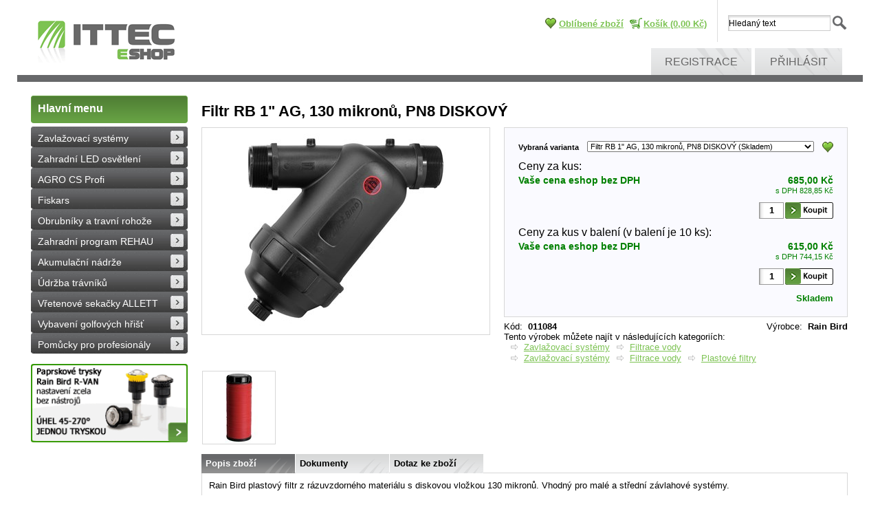

--- FILE ---
content_type: text/html; charset=utf-8
request_url: https://eshop.ittec.cz/filtr-rb-1-ag-130-mikronu-pn8-diskovy-/
body_size: 18097
content:
<!DOCTYPE html PUBLIC "-//W3C//DTD XHTML 1.0 Transitional//EN" "http://www.w3.org/TR/xhtml1/DTD/xhtml1-transitional.dtd">
<html id="ctl00_html1" xmlns="http://www.w3.org/1999/xhtml" lang="cs" xml:lang="cs">
<head id="ctl00_Head1"><link rel='preconnect' href='//ajax.googleapis.com'><title>
	Filtr RB 1" AG, 130 mikronů, PN8 DISKOVÝ   | ITTEC | Zavlažovací systémy | LED osvětlení zahrady | Vybavení pro golfy
</title><meta name="viewport" content="width=device-width, initial-scale=1.0, minimum-scale=1.0, maximum-scale=10.0" />
        <meta http-equiv="Content-Type" content="text/html; charset=utf-8" />
        <script type='text/javascript' src="//ajax.googleapis.com/ajax/libs/jquery/1.8.2/jquery.min.js"></script>
        <link href="/styles?v=BOCiZnulC5cHEwnnzx4oQK__E6_DTsXr1KYYLCvNNqs1" rel="stylesheet"/>

        <script src="/js?v=a2I_Cnb1Nk_UyzEHJevy9e8KlN5FFGMq106oIvTUy_o1" language="javascript" type="text/javascript"></script>
    <meta name="description" content="Rain Bird plastový filtr z rázuvzdorného materiálu s diskovou vložkou 130 mikronů. Vhodný pro malé a střední závlahové systémy.

závit 1&quot; vnější

PN8" /><meta name="keywords" content="Filtr,RB,1&quot;,AG,,130,mikronů,,PN8,DISKOVÝ,," /><meta name="author" content="ITTEC, s.r.o." /><meta name="copyright" content="ITTEC_CZ" /><meta name="content-language" content="cs" /><meta name="robots" content="index,follow" /><meta name="googlebot" content="index,follow" /><link rel='preconnect' href='//google-analytics.com'>
<script language="javascript" type="text/javascript">(function(i,s,o,g,r,a,m){i['GoogleAnalyticsObject']=r;i[r]=i[r]||function(){(i[r].q=i[r].q||[]).push(arguments)},i[r].l=1*new Date();a=s.createElement(o),m=s.getElementsByTagName(o)[0];a.async=1;a.src=g;m.parentNode.insertBefore(a,m)})(window,document,'script','//www.google-analytics.com/analytics.js','ga');ga('create', 'UA-39675397-1', 'auto');ga('send', 'pageview');</script><link rel="shortcut icon" href="/userdata/images/favicon.ico" /><meta property='og:title' content='Filtr RB 1" AG, 130 mikronů, PN8 DISKOVÝ   | ITTEC | Zavlažovací systémy | LED osvětlení zahrady | Vybavení pro golfy' /><meta property='og:url' content='/filtr-rb-1-ag-130-mikronu-pn8-diskovy-/' /><meta property='og:type' content='product' /><link href="/WebResource.axd?d=xtwzS-Sxn-as_feXGIpMrzMF4kcCUkaQ4mhxBlIczG8KpoRPcbDtFCX3yNePPhjVfwig2i7J3P30yzZAbc7WXElNyBSJS5jZ1ITBs3A8KsND6joCtV8yMZ2d0d__77GTqi1a1L3Ymmsy0ZNwlmOkCQ2&amp;t=633804022340000000" type="text/css" rel="stylesheet" /><style type="text/css">
	.ctl00_webPartManager1_gwpTabContainer1_TabContainer1_ctl05_WebPartZone10x_0 { border-color:Black;border-width:0px;border-style:Solid; }
	.ctl00_webPartManager1_gwpTabContainer1_TabContainer1_ctl05_WebPartZone10x_1 {  }
	.ctl00_webPartManager1_gwpTabContainer1_TabContainer1_ctl08_TCWebPartZone8_0 { border-color:Black;border-width:0px;border-style:Solid; }
	.ctl00_webPartManager1_gwpTabContainer1_TabContainer1_ctl08_TCWebPartZone8_1 {  }
	.ctl00_webPartManager1_gwpTabContainer1_TabContainer1_ctl09_TCWebPartZone9_0 { border-color:Black;border-width:0px;border-style:Solid; }
	.ctl00_webPartManager1_gwpTabContainer1_TabContainer1_ctl09_TCWebPartZone9_1 {  }
	.ctl00_ewpz1_mainTemplateCtrl_TemplateCtrl2_TCWebPartZone1_0 { border-color:Black;border-width:0px;border-style:Solid; }
	.ctl00_ewpz1_mainTemplateCtrl_TemplateCtrl2_TCWebPartZone1_1 {  }
	.ctl00_ewpz1_mainTemplateCtrl_TCWebPartZone4_0 { border-color:Black;border-width:0px;border-style:Solid; }
	.ctl00_ewpz1_mainTemplateCtrl_TCWebPartZone4_1 {  }
	.ctl00_ewpz1_mainTemplateCtrl_TCWebPartZone5_0 { border-color:Black;border-width:0px;border-style:Solid; }
	.ctl00_ewpz1_mainTemplateCtrl_TCWebPartZone5_1 {  }
	.ctl00_ewpz1_mainTemplateCtrl_TCWebPartZone11_0 { border-color:Black;border-width:0px;border-style:Solid; }
	.ctl00_ewpz1_mainTemplateCtrl_TCWebPartZone11_1 {  }
	.ctl00_ewpz1_mainTemplateCtrl_TCWebPartZone3_0 { border-color:Black;border-width:0px;border-style:Solid; }
	.ctl00_ewpz1_mainTemplateCtrl_TCWebPartZone3_1 {  }
	.ctl00_ewpz1_mainTemplateCtrl_TCWebPartZone12_0 { border-color:Black;border-width:0px;border-style:Solid; }
	.ctl00_ewpz1_mainTemplateCtrl_TCWebPartZone12_1 {  }
	.ctl00_ewpz1_mainTemplateCtrl_TCWebPartZone15_0 { border-color:Black;border-width:0px;border-style:Solid; }
	.ctl00_ewpz1_mainTemplateCtrl_TCWebPartZone15_1 {  }

</style></head>
<body id="ctl00_bodymaster">
    
    <form method="post" action="./" onsubmit="javascript:return WebForm_OnSubmit();" id="aspnetForm">
<div class="aspNetHidden">
<input type="hidden" name="__WPPS" id="__WPPS" value="s" />
<input type="hidden" name="__EVENTTARGET" id="__EVENTTARGET" value="" />
<input type="hidden" name="__EVENTARGUMENT" id="__EVENTARGUMENT" value="" />
<input type="hidden" name="__LASTFOCUS" id="__LASTFOCUS" value="" />
<input type="hidden" name="ctl00_webPartManager1_gwpTabContainer1_TabContainer1_ClientState" id="ctl00_webPartManager1_gwpTabContainer1_TabContainer1_ClientState" value="{&quot;ActiveTabIndex&quot;:0,&quot;TabState&quot;:[true,true,true,true,true,true,true]}" />
<input type="hidden" name="__VIEWSTATE" id="__VIEWSTATE" value="/wEPZwUPOGRlNTQ0MDdiMzhkNGQ4R6cR9Lns+9zC25C6HmTr3s8kpFSX5axFQAk5n7Qdu+0=" />
</div>

<script type="text/javascript">
//<![CDATA[
var theForm = document.forms['aspnetForm'];
if (!theForm) {
    theForm = document.aspnetForm;
}
function __doPostBack(eventTarget, eventArgument) {
    if (!theForm.onsubmit || (theForm.onsubmit() != false)) {
        theForm.__EVENTTARGET.value = eventTarget;
        theForm.__EVENTARGUMENT.value = eventArgument;
        theForm.submit();
    }
}
//]]>
</script>


<script src="/WebResource.axd?d=eDA4Vhpd6KDuDWVwBP689pexKQWfROHqjCfl9pstEOTT1a4n4FcW_U-D37CaG0fn2iLoiZa85N9tem__iqtuj0r0lRIlF1anPWBcdXQoClw1&amp;t=637100897640000000" type="text/javascript"></script>


<script type="text/javascript">
//<![CDATA[
var __cultureInfo = {"name":"cs-CZ","numberFormat":{"CurrencyDecimalDigits":2,"CurrencyDecimalSeparator":",","IsReadOnly":false,"CurrencyGroupSizes":[3],"NumberGroupSizes":[3],"PercentGroupSizes":[3],"CurrencyGroupSeparator":" ","CurrencySymbol":"Kč","NaNSymbol":"NaN","CurrencyNegativePattern":8,"NumberNegativePattern":1,"PercentPositivePattern":0,"PercentNegativePattern":0,"NegativeInfinitySymbol":"-∞","NegativeSign":"-","NumberDecimalDigits":2,"NumberDecimalSeparator":",","NumberGroupSeparator":" ","CurrencyPositivePattern":3,"PositiveInfinitySymbol":"∞","PositiveSign":"+","PercentDecimalDigits":2,"PercentDecimalSeparator":",","PercentGroupSeparator":" ","PercentSymbol":"%","PerMilleSymbol":"‰","NativeDigits":["0","1","2","3","4","5","6","7","8","9"],"DigitSubstitution":1},"dateTimeFormat":{"AMDesignator":"dop.","Calendar":{"MinSupportedDateTime":"\/Date(-62135596800000)\/","MaxSupportedDateTime":"\/Date(253402297199999)\/","AlgorithmType":1,"CalendarType":1,"Eras":[1],"TwoDigitYearMax":2029,"IsReadOnly":false},"DateSeparator":".","FirstDayOfWeek":1,"CalendarWeekRule":2,"FullDateTimePattern":"dddd d. MMMM yyyy H:mm:ss","LongDatePattern":"dddd d. MMMM yyyy","LongTimePattern":"H:mm:ss","MonthDayPattern":"d. MMMM","PMDesignator":"odp.","RFC1123Pattern":"ddd, dd MMM yyyy HH\u0027:\u0027mm\u0027:\u0027ss \u0027GMT\u0027","ShortDatePattern":"dd.MM.yyyy","ShortTimePattern":"H:mm","SortableDateTimePattern":"yyyy\u0027-\u0027MM\u0027-\u0027dd\u0027T\u0027HH\u0027:\u0027mm\u0027:\u0027ss","TimeSeparator":":","UniversalSortableDateTimePattern":"yyyy\u0027-\u0027MM\u0027-\u0027dd HH\u0027:\u0027mm\u0027:\u0027ss\u0027Z\u0027","YearMonthPattern":"MMMM yyyy","AbbreviatedDayNames":["ne","po","út","st","čt","pá","so"],"ShortestDayNames":["ne","po","út","st","čt","pá","so"],"DayNames":["neděle","pondělí","úterý","středa","čtvrtek","pátek","sobota"],"AbbreviatedMonthNames":["led","úno","bře","dub","kvě","čvn","čvc","srp","zář","říj","lis","pro",""],"MonthNames":["leden","únor","březen","duben","květen","červen","červenec","srpen","září","říjen","listopad","prosinec",""],"IsReadOnly":false,"NativeCalendarName":"Gregoriánský kalendář","AbbreviatedMonthGenitiveNames":["led","úno","bře","dub","kvě","čvn","čvc","srp","zář","říj","lis","pro",""],"MonthGenitiveNames":["ledna","února","března","dubna","května","června","července","srpna","září","října","listopadu","prosince",""]},"eras":[1,"n. l.",null,0]};//]]>
</script>

<script src="/ScriptResource.axd?d=2LgtGwNgcBA3HUNR_fwb1apt7HccMzhLUJOHrmKJMXuLHXYXNeW5SUVOHu-sl1JbRxVxG5mT3jg8Gjhwg8sdFNuFdd_usi-fuskQlKE-Qzs6ElnSULWuLPodaU0WwIfxL2YZxJylyxDxBeje6T5pb3HKlfzJWWgTgqfL0QcvVp01&amp;t=ffffffffecf19baa" type="text/javascript"></script>
<script src="/ScriptResource.axd?d=FasJAS6N6Z8Q1KYRrhCoN5cQVm6saQZz6jOQ03yc1nikm3i0gHmWdAUVli888lLS0ky3c-80sAWqwQzhTTAo3l3unV-tDmwqxalD-ZPbPyGyvewudF3F508kMeRaIkPKLHaWIA6Lz12HPMXcnTpEsCUqzaeRo5VNe86nyLfgKzAOX-t-EhswfjRoC3Xl9qZV0&amp;t=ffffffffecf19baa" type="text/javascript"></script>
<script type="text/javascript">
//<![CDATA[
var PageMethods = function() {
PageMethods.initializeBase(this);
this._timeout = 0;
this._userContext = null;
this._succeeded = null;
this._failed = null;
}
PageMethods.prototype = {
_get_path:function() {
 var p = this.get_path();
 if (p) return p;
 else return PageMethods._staticInstance.get_path();},
GetAutoCompleteSearchTextDiskSystems:function(prefixText,count,contextKey,succeededCallback, failedCallback, userContext) {
return this._invoke(this._get_path(), 'GetAutoCompleteSearchTextDiskSystems',false,{prefixText:prefixText,count:count,contextKey:contextKey},succeededCallback,failedCallback,userContext); },
GetAutoCompleteSearchTextSTART2022:function(prefixText,count,contextKey,succeededCallback, failedCallback, userContext) {
return this._invoke(this._get_path(), 'GetAutoCompleteSearchTextSTART2022',false,{prefixText:prefixText,count:count,contextKey:contextKey},succeededCallback,failedCallback,userContext); },
GetAutoCompleteSearchText:function(prefixText,count,contextKey,succeededCallback, failedCallback, userContext) {
return this._invoke(this._get_path(), 'GetAutoCompleteSearchText',false,{prefixText:prefixText,count:count,contextKey:contextKey},succeededCallback,failedCallback,userContext); },
PostAutoCompleteSearchAddToCart:function(itemId,quantity,succeededCallback, failedCallback, userContext) {
return this._invoke(this._get_path(), 'PostAutoCompleteSearchAddToCart',false,{itemId:itemId,quantity:quantity},succeededCallback,failedCallback,userContext); },
CategoryGridGetRows:function(currpage,pagerows,succeededCallback, failedCallback, userContext) {
return this._invoke(this._get_path(), 'CategoryGridGetRows',false,{currpage:currpage,pagerows:pagerows},succeededCallback,failedCallback,userContext); }}
PageMethods.registerClass('PageMethods',Sys.Net.WebServiceProxy);
PageMethods._staticInstance = new PageMethods();
PageMethods.set_path = function(value) { PageMethods._staticInstance.set_path(value); }
PageMethods.get_path = function() { return PageMethods._staticInstance.get_path(); }
PageMethods.set_timeout = function(value) { PageMethods._staticInstance.set_timeout(value); }
PageMethods.get_timeout = function() { return PageMethods._staticInstance.get_timeout(); }
PageMethods.set_defaultUserContext = function(value) { PageMethods._staticInstance.set_defaultUserContext(value); }
PageMethods.get_defaultUserContext = function() { return PageMethods._staticInstance.get_defaultUserContext(); }
PageMethods.set_defaultSucceededCallback = function(value) { PageMethods._staticInstance.set_defaultSucceededCallback(value); }
PageMethods.get_defaultSucceededCallback = function() { return PageMethods._staticInstance.get_defaultSucceededCallback(); }
PageMethods.set_defaultFailedCallback = function(value) { PageMethods._staticInstance.set_defaultFailedCallback(value); }
PageMethods.get_defaultFailedCallback = function() { return PageMethods._staticInstance.get_defaultFailedCallback(); }
PageMethods.set_enableJsonp = function(value) { PageMethods._staticInstance.set_enableJsonp(value); }
PageMethods.get_enableJsonp = function() { return PageMethods._staticInstance.get_enableJsonp(); }
PageMethods.set_jsonpCallbackParameter = function(value) { PageMethods._staticInstance.set_jsonpCallbackParameter(value); }
PageMethods.get_jsonpCallbackParameter = function() { return PageMethods._staticInstance.get_jsonpCallbackParameter(); }
PageMethods.set_path("./");
PageMethods.GetAutoCompleteSearchTextDiskSystems= function(prefixText,count,contextKey,onSuccess,onFailed,userContext) {PageMethods._staticInstance.GetAutoCompleteSearchTextDiskSystems(prefixText,count,contextKey,onSuccess,onFailed,userContext); }
PageMethods.GetAutoCompleteSearchTextSTART2022= function(prefixText,count,contextKey,onSuccess,onFailed,userContext) {PageMethods._staticInstance.GetAutoCompleteSearchTextSTART2022(prefixText,count,contextKey,onSuccess,onFailed,userContext); }
PageMethods.GetAutoCompleteSearchText= function(prefixText,count,contextKey,onSuccess,onFailed,userContext) {PageMethods._staticInstance.GetAutoCompleteSearchText(prefixText,count,contextKey,onSuccess,onFailed,userContext); }
PageMethods.PostAutoCompleteSearchAddToCart= function(itemId,quantity,onSuccess,onFailed,userContext) {PageMethods._staticInstance.PostAutoCompleteSearchAddToCart(itemId,quantity,onSuccess,onFailed,userContext); }
PageMethods.CategoryGridGetRows= function(currpage,pagerows,onSuccess,onFailed,userContext) {PageMethods._staticInstance.CategoryGridGetRows(currpage,pagerows,onSuccess,onFailed,userContext); }
var gtc = Sys.Net.WebServiceProxy._generateTypedConstructor;
Type.registerNamespace('WebCtrlLib');
if (typeof(WebCtrlLib.CategoryGridItem) === 'undefined') {
WebCtrlLib.CategoryGridItem=gtc("WebCtrlLib.CategoryGridItem");
WebCtrlLib.CategoryGridItem.registerClass('WebCtrlLib.CategoryGridItem');
}
function WebForm_OnSubmit() {
null;
return true;
}
//]]>
</script>

<div class="aspNetHidden">

	<input type="hidden" name="__VIEWSTATEGENERATOR" id="__VIEWSTATEGENERATOR" value="C5B4A0A1" />
</div>
        <script type="text/javascript">
//<![CDATA[
Sys.WebForms.PageRequestManager._initialize('ctl00$ScriptManager1', 'aspnetForm', ['tctl00$ewpz1$mainTemplateCtrl$TemplateCtrl3$searchNavBar1$upDocumentType','','tctl00$ewpz1$mainTemplateCtrl$TemplateCtrl3$updatePanelCart','','tctl00$webPartManager1$ImgNavBar1$upImgNavBar','','tctl00$webPartManager1$ImgNavBar2$upImgNavBar','','tctl00$webPartManager1$DocumentExplorer21$upDocumentType','','tctl00$webPartManager1$SendEmailRequest1$upDocumentTypeSEQ','','tctl00$updatePanel1',''], ['ctl00$ScriptManager1','','ctl00$webPartManager1$ImgNavBar1$bnImgPrev','','ctl00$webPartManager1$ImgNavBar1$bnImgNext','','ctl00$webPartManager1$ImgNavBar2$bnImgPrev','','ctl00$webPartManager1$ImgNavBar2$bnImgNext',''], [], 90, 'ctl00');
//]]>
</script>
<input type="hidden" name="ctl00$ScriptManager1" id="ctl00_ScriptManager1" />
<script type="text/javascript">
//<![CDATA[
Sys.Application.setServerId("ctl00_ScriptManager1", "ctl00$ScriptManager1");
Sys.Application._enableHistoryInScriptManager();
//]]>
</script>

        <script language="JavaScript" type="text/javascript">
            var prm = Sys.WebForms.PageRequestManager.getInstance();
            prm.add_initializeRequest(InitializeRequest);
            prm.add_endRequest(EndRequest);
        </script>

        <span id="ctl00_webPartManager1"></span>
        

        

        

        <div class='maindiv-null'>
            <div id="megadiv-null">
                <div id="ctl00_ewpz1_mainTemplateCtrl">
	












    <div class="box">
	<!-- header -->
	<div id="ctl00_ewpz1_mainTemplateCtrl_TemplateCtrl3">
		

<script id="facebook-jssdk" src="//connect.facebook.net/cs_CZ/all.js#xfbml=1" type="text/javascript"></script>

      <div class="header">
        <div class="right_side">
          <div class="search">
             <div id="ctl00_ewpz1_mainTemplateCtrl_TemplateCtrl3_searchNavBar1">
			<div id="ctl00_ewpz1_mainTemplateCtrl_TemplateCtrl3_searchNavBar1_upDocumentType">
				<input name="ctl00$ewpz1$mainTemplateCtrl$TemplateCtrl3$searchNavBar1$tbSearchText" type="text" onchange="javascript:setTimeout(&#39;__doPostBack(\&#39;ctl00$ewpz1$mainTemplateCtrl$TemplateCtrl3$searchNavBar1$tbSearchText\&#39;,\&#39;\&#39;)&#39;, 0)" onkeypress="if (WebForm_TextBoxKeyHandler(event) == false) return false;" id="ctl00_ewpz1_mainTemplateCtrl_TemplateCtrl3_searchNavBar1_tbSearchText" /><input type="hidden" name="ctl00$ewpz1$mainTemplateCtrl$TemplateCtrl3$searchNavBar1$extenderSearchText_ClientState" id="ctl00_ewpz1_mainTemplateCtrl_TemplateCtrl3_searchNavBar1_extenderSearchText_ClientState" /><a id="ctl00_ewpz1_mainTemplateCtrl_TemplateCtrl3_searchNavBar1_ctl01" class="lupa" href="javascript:__doPostBack(&#39;ctl00$ewpz1$mainTemplateCtrl$TemplateCtrl3$searchNavBar1$ctl01&#39;,&#39;&#39;)" style="cursor:pointer;"></a>
			</div>
		</div>
          </div>
<div id="ctl00_ewpz1_mainTemplateCtrl_TemplateCtrl3_updatePanelCart">
			 
          <ul class="top_navigation">

<li class="socialnet">
	<div>
				<!-- AddThis Button BEGIN --><script type="text/javascript" src="https://s7.addthis.com/js/250/addthis_widget.js#pubid=ra-4e8ed82f520d3309"></script><div class="addthis_toolbox addthis_default_style "><a id="facebookLike" class="addthis_button_facebook_like"></a><a id="plusone" class="addthis_button_google_plusone"></a></div><script type="text/javascript">var facebookLike = document.getElementById("facebookLike");facebookLike.setAttribute("fb:like:layout", "button_count");facebookLike.setAttribute("fb:like:show_faces", "false");facebookLike.setAttribute("fb:like:width", "100");facebookLike.setAttribute("fb:like:action", "like");facebookLike.setAttribute("fb:like:font", "tahoma");facebookLike.setAttribute("fb:like:colorscheme", "light");var plusone = document.getElementById("plusone");plusone.setAttribute("g:plusone:size", "medium");plusone.setAttribute("g:plusone:lang", "it-IT");plusone.setAttribute("g:plusone:width", "100");</script><!-- AddThis Button END --><br/>
			</div>

</li>
            	<li class='favourites'><a class='main' href='/oblibene'>Oblíbené zboží</a></li>
		<li class='cart'><a href='/webform5.aspx'>Košík&nbsp;(0,00&nbsp;Kč)</a></li>

          </ul>
      
		</div>
          <!-- <ul class="top_navigation">
            <li><a href="#">Zabezpečená sekce</a></li>
            <li><a href="#">Servis</a></li>
          </ul> -->
          <div class="clear"></div>
          <ul class="divize_navigation">
            <li></li>
            <li></li>
            <li><a href='/webform4.aspx?return_url=mainform.aspx'>Registrace</a></li><li><a id="ctl00_ewpz1_mainTemplateCtrl_TemplateCtrl3_LoginNavBar1_BnLoginForm" href="javascript:__doPostBack(&#39;ctl00$ewpz1$mainTemplateCtrl$TemplateCtrl3$LoginNavBar1$BnLoginForm&#39;,&#39;&#39;)">Přihlásit</a></li>
          </ul>
        </div>
        <div class="logo">
          <a href="/"><img src="/userdata/images/logo.gif" alt="Logo"/></a>
        </div>
        <div class="clear"></div>
      </div>
	</div>   
      <div class="content">
       <div class="bloky_sub">
	<!-- colleft -->
        <div id="ctl00_ewpz1_mainTemplateCtrl_TemplateCtrl2">
		


  <div class="blok_sub_left">
        <a href="/"><strong>Hlavní menu</strong></a>
    			<div id="ctl00_ewpz1_mainTemplateCtrl_TemplateCtrl2_TCWebPartZone1">
			<div id="WebPart_TreeNavBar1">
				<ul class='sub_navigation'><li><a class='active' href='/zavlazovaci-systemy/'>Zavlažovací systémy</a></li><li><a class='active' href='/zahradni-led-osvetleni/'>Zahradní LED osvětlení</a></li><li><a class='active' href='/agro-cs-profi/'>AGRO CS Profi</a></li><li><a class='active' href='/fiskars/'>Fiskars</a></li><li><a class='active' href='/obrubniky-a-travni-rohoze/'>Obrubníky a travní rohože</a></li><li><a class='active' href='/zahradni-program-rehau/'>Zahradní program REHAU</a></li><li><a class='active' href='/akumulacni-nadrze/'>Akumulační nádrže</a></li><li><a class='active' href='/udrzba-travniku/'>Údržba trávníků</a></li><li><a class='active' href='/vretenove-sekacky-allett/'>Vřetenové sekačky ALLETT</a></li><li><a class='active' href='/vybaveni-golfovych-hrist/'>Vybavení golfových hřišť</a></li><li><a class='active' href='/pomucky-pro-profesionaly/'>Pomůcky pro profesionály</a></li></ul>
			</div><div id="WebPart_TreeConnectionProvider1">
				<div id="ctl00_webPartManager1_TreeConnectionProvider1">

				</div>
			</div>
		</div>                    
            <div class="blok_banner">
		<div class="slider-wrapper theme-default bannercl"><div class="ribbon"></div><div id="ctl00_ewpz1_mainTemplateCtrl_TemplateCtrl2_br1_ctl00" class="nivoSlider"><a href='/kategorie/zavlazovaci-systemy/postrikovace-a-trysky/rotacni-paprskove-trysky/#CLB1' title='Nové paprskové rotační trysky Rain Bird R-VAN'><img src='/banners/colleft/banner RVAN.gif'  alt='Nové paprskové rotační trysky Rain Bird R-VAN'/></a><a href='/kategorie/agro-cs-profi/#CLB2' title='AGRO PROFI v sortimentu Ittecu'><img src='/banners/colleft/bannerAGRO.gif'  alt='AGRO PROFI v sortimentu Ittecu'/></a><a href='/kategorie/zavlazovaci-systemy/ovladaci-kabely-24v-a-9v/#CLB3' title='Nové kabely pro závlaháře v nabídce!'><img src='/banners/colleft/banner kabel.gif'  alt='Nové kabely pro závlaháře v nabídce!'/></a><a href='http://eshop.ittec.cz/kategorie/zavlazovaci-systemy/ventilove-sachtice-pro-zavlahy/#CLB4' title='Nové šachtice Rainworks!'><img src='/banners/colleft/Banner Sachtice Rainworks.jpg'  alt='Nové šachtice Rainworks!'/></a><a href='http://eshop.ittec.cz/kategorie/zavlazovaci-systemy/doplnky/zahradni-hadice-a-doplnky-rehau/#CLB5' title='Zahradní program REHAU'><img src='/banners/colleft/banner Rehau.jpg'  alt='Zahradní program REHAU'/></a><a href='http://eshop.ittec.cz/fiskars/#CLB6' title='Fiskars'><img src='/banners/colleft/banner_fiskars.jpg'  alt='Fiskars'/></a><a href='http://eshop.ittec.cz/zavlazovaci-systemy/ovladani-cidla-a-senzory/meteostanice/#CLB7' title='Meteostanice NETATMO'><img src='/banners/colleft/banner_netatmo.jpg'  alt='Meteostanice NETATMO'/></a><a href='http://eshop.ittec.cz/zavlazovaci-systemy/ovladani-cidla-a-senzory/ovladani-pres-internet/#CLB8' title='Inteligentní ovládací jednotky HYDRAWISE'><img src='/banners/colleft/banner_hydra.jpg'  alt='Inteligentní ovládací jednotky HYDRAWISE'/></a></div><div id="htmlcaption_ctl00_ewpz1_mainTemplateCtrl_TemplateCtrl2_br1" class="nivo-html-caption"></div></div><script type="text/javascript">$(window).on("load",function () {$('#ctl00_ewpz1_mainTemplateCtrl_TemplateCtrl2_br1_ctl00').nivoSlider({effect: 'fade', animSpeed: 1000,  controlNav: false,  directionNav: true, pauseTime: 8000});});</script>	
            </div>
          </div>
	</div>
		<div class="content-main">




	  <div class="breadcrumbs">
            <div id="ctl00_ewpz1_mainTemplateCtrl_TCWebPartZone4">
		<div id="WebPart_StoreCardConnectionProvider1">
			<div id="ctl00_webPartManager1_StoreCardConnectionProvider1">

			</div>
		</div>
	</div>
          </div>
          
          <div class="hp_products">
            <div id="ctl00_ewpz1_mainTemplateCtrl_TCWebPartZone5">
		<div id="WebPart_StoreCardValueName">
			<h1 class='entry_title'>Filtr RB 1" AG, 130 mikronů, PN8 DISKOVÝ  </h1>
		</div>
	</div>

            <div class="halfA">
											<div id="ctl00_ewpz1_mainTemplateCtrl_TCWebPartZone11">
		<div id="WebPart_ImgNavBar1">
			<div id="ctl00_webPartManager1_ImgNavBar1">
				<div id="ctl00_webPartManager1_ImgNavBar1_upImgNavBar">
					<div class=''><div class='hlavni-obrazek-vrsek'></div><div class='hlavni-obrazek'><div class='BOXflags'></div><table align='center' cellspacing='0' cellpadding='0' border='0'><tr><td class='obrazek' valign='middle' align='center'><a id="ctl00_webPartManager1_ImgNavBar1_bnImgMain" title="Filtr RB 1&quot; AG, 130 mikronů, PN8" href="javascript:__doPostBack(&#39;ctl00$webPartManager1$ImgNavBar1$bnImgMain&#39;,&#39;&#39;)"><img src='/userdata/cache/images/storecards/011084/300/01-Diskovy-filtr-Rain-Bird.jpg' title='Filtr RB 1" AG, 130 mikronů, PN8' alt='Filtr RB 1" AG, 130 mikronů, PN8' /></a><br clear='all'/></td></tr></table></div><div class='hlavni-obrazek-spodek'></div></div><input name="ctl00$webPartManager1$ImgNavBar1$tbImgPanelHidden" type="text" id="ctl00_webPartManager1_ImgNavBar1_tbImgPanelHidden" style="display:none;" /><div id="ctl00_webPartManager1_ImgNavBar1_pnImgPanel" class="pnfloatpanel" style="display:none;">
						<div id="ctl00_webPartManager1_ImgNavBar1_pnImgPanelTitle" class="pnfloatpaneltitle">
							<span class="left">Filtr RB 1" AG, 130 mikronů, PN8</span><a id="ctl00_webPartManager1_ImgNavBar1_bnImgNext" class="bnnext" href="javascript:__doPostBack(&#39;ctl00$webPartManager1$ImgNavBar1$bnImgNext&#39;,&#39;&#39;)"><img alt='Následující' src='/userdata/Images/butt-next.gif'/></a><a id="ctl00_webPartManager1_ImgNavBar1_bnImgPanelOK" class="right" href="javascript:__doPostBack(&#39;ctl00$webPartManager1$ImgNavBar1$bnImgPanelOK&#39;,&#39;&#39;)"><img alt='Zavřít' src='/userdata/Images/butt-delete.gif'/></a><br clear='all'/>
						</div><a id="ctl00_webPartManager1_ImgNavBar1_imgPanel" href="javascript:__doPostBack(&#39;ctl00$webPartManager1$ImgNavBar1$imgPanel&#39;,&#39;&#39;)"></a>
					</div>
				</div>
			</div>
		</div>
	</div>
            </div>
            
            <div class="halfB">
                <div id="ctl00_ewpz1_mainTemplateCtrl_TCWebPartZone3">
		<div id="WebPart_ProductPriceSOLIGHT">
			<div class='productPRICE '><div class='productprice9'><div>
				<div class="varianta">
					<div class="variantaa">
						<span>Vybraná varianta </span>
					</div><div class="variantab">
						<select name="ctl00$webPartManager1$ProductPriceSOLIGHT$ctl00$ctl09" onchange="javascript:setTimeout(&#39;__doPostBack(\&#39;ctl00$webPartManager1$ProductPriceSOLIGHT$ctl00$ctl09\&#39;,\&#39;\&#39;)&#39;, 0)" class="form-control">
							<option selected="selected" value="43O2000101">Filtr RB 1&quot; AG, 130 mikronů, PN8 DISKOV&#221;   (Skladem)</option>
							<option value="33O2000101">Filtr RB 1&quot; AG, 130 mikronů, PN8 S&#205;TOV&#221;   (Skladem)</option>

						</select>
					</div>
				</div><br clear='all'/>
			</div></div><div class='productprice8'><a id="ctl00_webPartManager1_ProductPriceSOLIGHT_bnPridatDoOblibenych" href="javascript:__doPostBack(&#39;ctl00$webPartManager1$ProductPriceSOLIGHT$bnPridatDoOblibenych&#39;,&#39;&#39;)"><img src='/userdata/images/butt-favorite2_cs.gif' class='pridatdooblibenych' alt='Přidat do oblíbených' title='Přidat do oblíbených'/></a></div><br clear='all'/><div class='productprice6'>Ceny za kus:</div><div class='productprice1'><div class='productprice3'><span class='left'>Vaše cena eshop bez DPH</span><span class='right productprice3b'>685,00&nbsp;Kč</span><br clear='all'/></div><div class='productprice4'><span class='left'></span><span class='right smallprice'>s DPH 828,85&nbsp;Kč</span><br clear='all'/></div><div class='productprice2'><input name="ctl00$webPartManager1$ProductPriceSOLIGHT$tbPocet" type="text" value="1" id="ctl00_webPartManager1_ProductPriceSOLIGHT_tbPocet" class="qtyinput" /><a id="ctl00_webPartManager1_ProductPriceSOLIGHT_bnPridat" href="javascript:__doPostBack(&#39;ctl00$webPartManager1$ProductPriceSOLIGHT$bnPridat&#39;,&#39;&#39;)"><img src='/userdata/images/butt-cart2_cs.gif' class='pridatdokosiku' alt=''/></a></div><br clear='all'/></div><div class='productprice6'>Ceny za kus v balení (v balení je 10 ks):</div><div class='productprice1'><div class='productprice3'><span class='left'>Vaše cena eshop bez DPH</span><span class='right productprice3b'>615,00&nbsp;Kč</span><br clear='all'/></div><div class='productprice4'><span class='left'></span><span class='right smallprice'>s DPH 744,15&nbsp;Kč</span><br clear='all'/></div><div class='productprice2'><input name="ctl00$webPartManager1$ProductPriceSOLIGHT$tbPocet2" type="text" value="1" id="ctl00_webPartManager1_ProductPriceSOLIGHT_tbPocet2" class="qtyinput" /><a id="ctl00_webPartManager1_ProductPriceSOLIGHT_bnPridat2" href="javascript:__doPostBack(&#39;ctl00$webPartManager1$ProductPriceSOLIGHT$bnPridat2&#39;,&#39;&#39;)"><img src='/userdata/images/butt-cart2_cs.gif' class='pridatdokosiku' alt='Koupit celé balení (v balení je 10 ks)' title='Koupit celé balení (v balení je 10 ks)'/></a></div><br clear='all'/><div class='productprice5'><span class='right store1'>Skladem</span><br/><br clear='all'/></div></div><br clear='all'/></div>
		</div><div id="WebPart_gwppnCode">
			<div id="ctl00_webPartManager1_gwppnCode_pnCode" class="left">
				
														<span>Kód</span>:&nbsp;
													
			</div>
		</div><div id="WebPart_StoreCardValueCode">
			 <strong>011084</strong>
		</div><div id="WebPart_StoreCardValueProducer">
			 <strong>Rain Bird</strong>
		</div><div id="WebPart_gwppnProducer">
			<div id="ctl00_webPartManager1_gwppnProducer_pnProducer" class="left">
				
														<span>Výrobce</span>:&nbsp;
													
			</div>
		</div><div id="WebPart_gwppnClearProducer">
			<div id="ctl00_webPartManager1_gwppnClearProducer_pnClearProducer" class="clear">

			</div>
		</div><div id="WebPart_StoreMenuLocationsNavBar1">
			<div class='storemenulocations'>Tento výrobek můžete najít v následujících kategoriích:<br/><ul class='squarelist'><li><a class='categorygriditem' href='/zavlazovaci-systemy/'>Zavlažovací systémy</a>  <a class='categorygriditem' href='/zavlazovaci-systemy/filtrace-vody/'>Filtrace vody</a></li><li><a class='categorygriditem' href='/zavlazovaci-systemy/'>Zavlažovací systémy</a>  <a class='categorygriditem' href='/zavlazovaci-systemy/filtrace-vody/'>Filtrace vody</a>  <a class='categorygriditem' href='/zavlazovaci-systemy/filtrace-vody/plastove-filtry/'>Plastové filtry</a></li></ul></div>
		</div>
	</div>
            </div>
	    <div class="clear"></div>

            
            									<div id="ctl00_ewpz1_mainTemplateCtrl_TCWebPartZone12">
		<div id="WebPart_ImgNavBar2">
			<div id="ctl00_webPartManager1_ImgNavBar2">
				<div id="ctl00_webPartManager1_ImgNavBar2_upImgNavBar">
					<div style='clear:both;'><table class='left' cellspacing='0' cellpadding='0' border='0'><tr><td class='obrazek2' valign='middle' align='center'><a title='Filtr RB 1" AG, 130 mikronů, PN8' class="zbozi-s left" href="javascript:__doPostBack('ctl00$webPartManager1$ImgNavBar2$bnHidden','1');"><img loading='lazy' src='/pictureprovider.aspx?z=105&amp;path=011084%2F02-Diskova-vlozka-pro-filtr-Rain-Bird.jpg' title='Filtr RB 1" AG, 130 mikronů, PN8' alt='Filtr RB 1" AG, 130 mikronů, PN8'/></a></td></tr></table></div><br clear='all'/><input name="ctl00$webPartManager1$ImgNavBar2$tbImgPanelHidden" type="text" id="ctl00_webPartManager1_ImgNavBar2_tbImgPanelHidden" style="display:none;" /><div id="ctl00_webPartManager1_ImgNavBar2_pnImgPanel" class="pnfloatpanel" style="display:none;">
						<div id="ctl00_webPartManager1_ImgNavBar2_pnImgPanelTitle" class="pnfloatpaneltitle">
							<span class="left">Filtr RB 1" AG, 130 mikronů, PN8</span><a id="ctl00_webPartManager1_ImgNavBar2_bnImgNext" class="bnnext" href="javascript:__doPostBack(&#39;ctl00$webPartManager1$ImgNavBar2$bnImgNext&#39;,&#39;&#39;)"><img alt='Následující' src='/userdata/Images/butt-next.gif'/></a><a id="ctl00_webPartManager1_ImgNavBar2_bnImgPanelOK" class="right" href="javascript:__doPostBack(&#39;ctl00$webPartManager1$ImgNavBar2$bnImgPanelOK&#39;,&#39;&#39;)"><img alt='Zavřít' src='/userdata/Images/butt-delete.gif'/></a><br clear='all'/>
						</div><a id="ctl00_webPartManager1_ImgNavBar2_imgPanel" href="javascript:__doPostBack(&#39;ctl00$webPartManager1$ImgNavBar2$imgPanel&#39;,&#39;&#39;)"></a>
					</div>
				</div>
			</div>
		</div><div id="WebPart_gwpTabContainer1">
			<div id="ctl00_webPartManager1_gwpTabContainer1_TabContainer1" class="tabsdetail" style="visibility:hidden;">
				<div id="ctl00_webPartManager1_gwpTabContainer1_TabContainer1_header">
					<span id="ctl00_webPartManager1_gwpTabContainer1_TabContainer1_ctl05_tab"><span class="ajax__tab_outer"><span class="ajax__tab_inner"><span class="ajax__tab_tab" id="__tab_ctl00_webPartManager1_gwpTabContainer1_TabContainer1_ctl05">Popis zboží</span></span></span></span><span id="ctl00_webPartManager1_gwpTabContainer1_TabContainer1_ctl08_tab"><span class="ajax__tab_outer"><span class="ajax__tab_inner"><span class="ajax__tab_tab" id="__tab_ctl00_webPartManager1_gwpTabContainer1_TabContainer1_ctl08">Dokumenty</span></span></span></span><span id="ctl00_webPartManager1_gwpTabContainer1_TabContainer1_ctl09_tab"><span class="ajax__tab_outer"><span class="ajax__tab_inner"><span class="ajax__tab_tab" id="__tab_ctl00_webPartManager1_gwpTabContainer1_TabContainer1_ctl09">Dotaz ke zboží</span></span></span></span>
				</div><div id="ctl00_webPartManager1_gwpTabContainer1_TabContainer1_body">
					<div id="ctl00_webPartManager1_gwpTabContainer1_TabContainer1_ctl05" class="ajax__tab_panel">
						
																<div id="ctl00_webPartManager1_gwpTabContainer1_TabContainer1_ctl05_WebPartZone10x">
							<div id="WebPart_FCKEditorNavBarNote1">
								<div class='fckeditornavbar' style=''>Rain Bird plastový filtr z rázuvzdorného materiálu s diskovou vložkou 130 mikronů. Vhodný pro malé a střední závlahové systémy.<br/><br/>závit 1" vnější<br/><br/>PN8</div>
							</div>
						</div>	
													
					</div><div id="ctl00_webPartManager1_gwpTabContainer1_TabContainer1_ctl08" class="ajax__tab_panel" style="display:none;visibility:hidden;">
						
														<div id="ctl00_webPartManager1_gwpTabContainer1_TabContainer1_ctl08_TCWebPartZone8">
							<div id="WebPart_DocumentExplorer21">
								<div id="ctl00_webPartManager1_DocumentExplorer21">
									<div id="ctl00_webPartManager1_DocumentExplorer21_upDocumentType">
										<div><div class='left'><strong>Dokumenty v aktuálním umístění:</strong></div><div style='clear: both;'></div></div><div style='padding-left: 30px; padding-top: 5px; padding-bottom: 5px; overflow-y: auto; overflow-x: hidden' class='squarelist'><ul><li><a  title='Filtry RB.pdf' href='/documents/011084/cs/filtry rb.pdf' target='_blank'>Filtry RB.pdf</a></li></ul></div>
									</div>
								</div>
							</div>
						</div>
													
					</div><div id="ctl00_webPartManager1_gwpTabContainer1_TabContainer1_ctl09" class="ajax__tab_panel" style="display:none;visibility:hidden;">
						
                                										<div id="ctl00_webPartManager1_gwpTabContainer1_TabContainer1_ctl09_TCWebPartZone9">
							<div id="WebPart_SendEmailRequest1">
								<div id="ctl00_webPartManager1_SendEmailRequest1">
									<div id="ctl00_webPartManager1_SendEmailRequest1_upDocumentTypeSEQ">
										<div class='sendemailquery'><div class='sendemailquery1'><input name="ctl00$webPartManager1$SendEmailRequest1$tbName" type="text" id="ctl00_webPartManager1_SendEmailRequest1_tbName" class="long2" /><input type="hidden" name="ctl00$webPartManager1$SendEmailRequest1$eTbName_ClientState" id="ctl00_webPartManager1_SendEmailRequest1_eTbName_ClientState" /><br clear='all'/></div><div class='sendemailquery1'><input name="ctl00$webPartManager1$SendEmailRequest1$tbPhoneNumber" type="text" id="ctl00_webPartManager1_SendEmailRequest1_tbPhoneNumber" class="long2" /><input type="hidden" name="ctl00$webPartManager1$SendEmailRequest1$eTbPhoneNumber_ClientState" id="ctl00_webPartManager1_SendEmailRequest1_eTbPhoneNumber_ClientState" /><br clear='all'/></div><div class='sendemailquery1'><input name="ctl00$webPartManager1$SendEmailRequest1$SendEmailRequestEmail" type="text" id="ctl00_webPartManager1_SendEmailRequest1_SendEmailRequestEmail" class="long2" /><input type="hidden" name="ctl00$webPartManager1$SendEmailRequest1$eTbEmail_ClientState" id="ctl00_webPartManager1_SendEmailRequest1_eTbEmail_ClientState" /><br clear='all'/></div><div class='sendemailquery2'><div class='sendemailquery2b'><textarea name="ctl00$webPartManager1$SendEmailRequest1$SendEmailRequestBody" rows="2" cols="20" id="ctl00_webPartManager1_SendEmailRequest1_SendEmailRequestBody" class="long3">
</textarea><input type="hidden" name="ctl00$webPartManager1$SendEmailRequest1$eTbBody_ClientState" id="ctl00_webPartManager1_SendEmailRequest1_eTbBody_ClientState" /></div><br clear='all'/></div><div class='sendemailquery4'><a id="ctl00_webPartManager1_SendEmailRequest1_bnSendRequest" href="javascript:__doPostBack(&#39;ctl00$webPartManager1$SendEmailRequest1$bnSendRequest&#39;,&#39;&#39;)"><img src='/userdata/Images/butt-send_cs.gif' class='pridatdokosiku' alt=''/></a></div><br clear='all'/></div>
									</div>
								</div>
							</div>
						</div>
        												
					</div>
				</div>
			</div>
		</div>
	</div>

						<br/>
                                		<div id="ctl00_ewpz1_mainTemplateCtrl_TCWebPartZone15">
		<div id="WebPart_RelatedProductsNavBar1">
			<div class='panel'>Související produkty</div><div class='categorygrid0' align='center'><div class='BOX-over'><div class='tab-left'><div class='BOX2'><div class='BOXtop'><div class='BOXname'><h2><a href='/loctite--tesnici-teflonova-snura-160-m-/' title='LOCTITE - těsnící teflonová šňůra 160 m  '>LOCTITE - těsnící teflonová šňůra 160 m  </a></h2></div><div class='BOXspecification'>Henkel</div><div class='BOXcode'>Kód: <strong>0A000053</strong><br/><br/></div></div><table align='center' cellspacing='0' cellpadding='0' border='0'><tr><td class='thumbnail2' valign='middle' align='center'><a title='LOCTITE - těsn&#237;c&#237; teflonov&#225; šňůra' href='/loctite--tesnici-teflonova-snura-160-m-/'><img align='middle' src='/userdata/cache/images/storecards/0A000053/125/Tangit-tesnici-vlakno-na-zavity.jpg' alt='LOCTITE - těsn&#237;c&#237; teflonov&#225; šňůra' class='vam'/></a></td></tr></table><div class='BOXfavorites'><a id='btnAddToFavoritesHiddenSystem.Int32[]' href="javascript:__doPostBack('ctl00$webPartManager1$RelatedProductsNavBar1$btnAddToFavoritesHidden','9D30000101;0;ks;0');"><img src='/userdata/images/butt-favorite2_cs.gif' class='pridatdooblibenych' alt='Přidat do oblíbených' title='Přidat do oblíbených'/></a></div><div class='BOXavailability'><span class='store1'>Skladem</span></div><div class='BOXaddtocart'><input name="ctl00$webPartManager1$RelatedProductsNavBar1$ctl00" type="text" value="1" class="qtyinput" /><div class='BOXaddtocartqunit'>ks</div><a href="javascript:__doPostBack('ctl00$webPartManager1$RelatedProductsNavBar1$CategoryGridAddToCardHidden','9D30000101;0;ks;0');"><img src='/userdata/images/butt-cart_cs.gif' class='pridatdokosiku' alt=''/></a></div><div class='BOXprice'><div class='boxprice1'>495,00&nbsp;Kč</div><div class='boxprice2'>bez DPH / ks</div></div><br clear='all'/></div></div><br clear='all'/></div></div>
		</div>
	</div>
						<br clear='all'/>
					</div>
        
        





</div>
          <div class="clear"></div>
        </div>
          

          
	<!-- footer -->
    	<div id="ctl00_ewpz1_mainTemplateCtrl_TemplateCtrl4">
		


	<div class="footer">

            <div class="copy_right">
              <p>
                <strong>Kontakty na divize:</strong><br />
                <a href="http://www.ittec.cz/cs/site/stroje_a_technika/kontakt-sat/kontakty-stroje-a-technika.htm" target="_blank">Stroje a technika</a><span>|</span>
                <a href="http://www.ittec.cz/cs/site/zavlazovaci_systemy/zavlazovaci-systemy-kontakt.htm" target="_blank">Zavlažovací systémy</a><span>|</span>
                <a href="http://www.ittec.cz/cs/site/vybaveni_golf_hrist/vybavani-golf-hriste-kontakt.htm" target="_blank">Vybavení golfových hřišť</a><span>|</span>
                <a href="http://www.ittec.cz/cs/site/osvetlovaci_technika/osvetlovaci-systemy-kontakt.htm" target="_blank">Osvětlovací systémy</a>
		<br/>
	        <a href="/dokument/podminky">Obchodní podmínky</a><span>|</span>
		<a href="/dokument/ochrana-osobnich-udaju">Ochrana osobních údajů</a>
	      </p>
            </div>
	    <div class="sw">
		<a class="sociallink" href="http://www.facebook.com/pages/ITTEC/367286396696386" target="_blank"></a>
	    </div>
            <div class="copy_left">
              <p>
                <strong>ITTEC, s.r.o.</strong>, AOS - komerční zóna, Modletice 106, 251 01 Říčany u Prahy<br />
                Tel:  +420 323 616 224, fax: +420 323 616 223, e-mail: eshop@ittec.cz 
              </p>
            </div>
            <div class="clear"></div>
            <div class="copy_aag">
              <p>
              </p>
            </div>
            
          </div>



	</div>   
        </div>
        <div class="clear"></div>
    </div>  




</div>
                

            </div>
        </div>

        <div id="boxprogress">
            <div></div><div></div><div></div><div></div>
        </div>

        <div id="ctl00_updatePanel1">
	
                
                <input name="ctl00$tbFloatPanelHidden" type="text" id="ctl00_tbFloatPanelHidden" style="display: none;" />
                
                <div id="ctl00_pnFloatPanel" class="pnfloatpanel pnfloatpanelmaster" style="display: none; max-width: 750px;">
		
                    <div id="ctl00_pnFloatPanelTitle" class="pnfloatpaneltitle">
			
                        <span id="ctl00_pnFloatPanelLabel" class="left"></span>
                        <a id="ctl00_bnFloatPanelOK" class="right" href="javascript:__doPostBack(&#39;ctl00$bnFloatPanelOK&#39;,&#39;&#39;)">
		                    <img alt="Zavřít" src="/userdata/Images/butt-delete.gif"/>
                        </a>
                        <div style="clear: both"></div>
                    
		</div>
                    
                
	</div>
            
</div>
    

<script type="text/javascript">
//<![CDATA[
var prm = Sys.WebForms.PageRequestManager.getInstance();
 prm.add_initializeRequest(InitializeRequest);
 function InitializeRequest(sender, args)
 {
 if (sender != null && (sender._postBackSettings.sourceElement.id == "ctl00_webPartManager1_ImgNavBar1_bnImgSave" || sender._postBackSettings.sourceElement.id.indexOf("ctl00_webPartManager1_ImgNavBar1_bnImgSave") != -1))
 {
 var iframe = document.createElement("iframe");
 iframe.src="/downloadimage.aspx";
 iframe.style.display = "none";
 document.body.appendChild(iframe);
 }
 }
 $(document).ready(function(){
var $btn = $('#ctl00_ewpz1_mainTemplateCtrl_TemplateCtrl3_searchNavBar1_ctl01');
var $form = $('#ctl00_ewpz1_mainTemplateCtrl_TemplateCtrl3_searchNavBar1_tbSearchText');
$form.keypress(function(e){
if (e.which == 13) {
if ($btn != null && $btn[0].type == 'submit')
$btn[0].click();
else
eval($btn[0].href);
return false;
}});});
$('#ctl00_ewpz1_mainTemplateCtrl_TemplateCtrl3_searchNavBar1_tbSearchText').focus(function(){$(this).one('mouseup', function() {$(this).select();});});var __wpmExportWarning='This Web Part Page has been personalized. As a result, one or more Web Part properties may contain confidential information. Make sure the properties contain information that is safe for others to read. After exporting this Web Part, view properties in the Web Part description file (.WebPart) by using a text editor such as Microsoft Notepad.';var __wpmCloseProviderWarning='You are about to close this Web Part.  It is currently providing data to other Web Parts, and these connections will be deleted if this Web Part is closed.  To close this Web Part, click OK.  To keep this Web Part, click Cancel.';var __wpmDeleteWarning='You are about to permanently delete this Web Part.  Are you sure you want to do this?  To delete this Web Part, click OK.  To keep this Web Part, click Cancel.';//]]>
</script>

<script src="/ScriptResource.axd?d=ouM7z7EGuCpcbv1if7ospj_K2arTdeYjZ6lgA7a1D6iVdQ5p3HlKfo5uqbmuH6eJ6ceoEXTJ7jMSVx630-M5kq5tRY1g4asEMwmimUu7KfxNzakWt-oSma0oucgAfqvfoZ3u2VuX1B_8kC3IYhmy_V1qxxxVmhNjkoDxnckhweo1&amp;t=ffffffff87636c38" type="text/javascript"></script>
<script src="/ScriptResource.axd?d=ngpp9twpct-65gMo4wou8xvbAO9hXtr9qDN_f8x2F-BMDEH-mtlgE35MXNS3I6NQIEBg1p66XfJvclySqGz5tFztmNspwRu2Gwo15Xr5u2vKIlyBbppFIH-aHB4kVjyE1DvWodh_Li6ArR2IDmuQpdeFSCtBzfr-ZUXnxRGk-EY1&amp;t=ffffffff87636c38" type="text/javascript"></script>
<script src="/ScriptResource.axd?d=j1FIBkcKNfoHeF0QFo1tO4mhw3e-xAr5LvITp_DVN9Sakcvo5STo58Ct_VsoBCNuxpp-ikSTCWj0cXOBmKPokf1bPD0WwcpiQskWT28TX_sZDLwcm5eY3QL9S3sxcHP0gjOB6goxheMgNck8kqssyA2&amp;t=ffffffff87636c38" type="text/javascript"></script>
<script src="/ScriptResource.axd?d=RuuL0ZDx5SaUy94MPSMVj_XyY0BzstdqFWU6tpxRwdmJy_87b8Rz64GvbUK2n8PCh0qcc_eMm39zX9gHDUkLo5BdilR9D7zGKItOvWW5Wchj_DLnd6AwL5G9qTAVJVzHMfuyfqfLffSfvYsn3yjhQMTio7b8q_lHvu27eGCnnPUEJRBh5gXttq1fuyMpuf5C0&amp;t=ffffffff87636c38" type="text/javascript"></script>
<script src="/ScriptResource.axd?d=fN06MWU0vZAa3R5svaeIUeKVGJuVhFP7A9WMv0j8KHKC7Z8rI8d6qeUAp19PtFxduAFUrOaZ_mU7_tLTVJ43rg0dDwgE0op1ONA9PmuAEcXCdnJTLeuqQ-6gggadKsL51-0tEs0DdJHYe-rheOJnv-FVEzG5fCjt9CNeFsTJ6SJcAn70YYyNRGV-oYy1URPC0&amp;t=ffffffff87636c38" type="text/javascript"></script>
<script src="/ScriptResource.axd?d=RHpedvQokccVFKYpVHC23H13xBLUzF_-TO_uApKLEZBbtS1sRrO-JVoe16eV9g47PTIq0OoW8X14qcgQbu8s6FyYopG-S9UiUFXhmnvDO1ZKA1R4qaVPLFyT_r9rQs2KhOmW14rxncvLhY9CbGmzu8LugVHAucdkwr6RqX0M87g1&amp;t=ffffffff87636c38" type="text/javascript"></script>
<script src="/ScriptResource.axd?d=fC96F7bF-IvhrGKW4zJSgNZx_Cu9UryDU2GQfr5h9S7RaggnZAB7Ome3_4Mpfl1aT2paJvowbhrhp6DgNmsPXfmgdT0Rgl9WwSwlnHzRESCm4_d7oIGKjuCvSpasfWgCCN2dq0UxXBCGRHvzRGTZaCdQo4kE0d2CC_STMWsg9Uj3AMZvH-a9viV4Iyc2OLMe0&amp;t=ffffffff87636c38" type="text/javascript"></script>
<script src="/ScriptResource.axd?d=klrCPVX0xZ_U0tXD5XZL3avFGjOpZQsGAy5AfTD84Ro15qBwbGvHvYJiUA3igjUp-7__4SCp4xGIqtR4bI8msaL9QffM1HF_wpbL4DosUKymk4Y99wLzUEt2yIqg1uXfv3R_2I1_ABn3AXkm49PQI92RNqbma6AxHIIXoUjwNW_ipD7lTaUkLa51m0yYtAVZ0&amp;t=ffffffff87636c38" type="text/javascript"></script>
<script src="/ScriptResource.axd?d=uek3eANpWh2RG5LcvZT1YBFzJn_ipZaNnVzIfMZyGku-lGc5qHRoy3HlJhezCUTJY3JVbSoaiUEWrc-cVTDGVn5EVpxEcZo9qWeuyGYGvAiltyricwUVldYobw1A3KKvdlZMsONYPRhmWgTK7BsQ5zinUXJFk6OvfS2O4WNd7OM1&amp;t=ffffffff87636c38" type="text/javascript"></script>
<script src="/ScriptResource.axd?d=dXDhAJC3HCtEf199Y_BFRElN-zSY85XUxEd-hHtfpclmZuu3i8-LnAPVWQ6rkOFU76UrLydbN9W3QC0hCXbUjCA9x2nM2I7T3aiEnQfVgoHbwWBQ25v1RGRHb6sFD_R8ctwlzjaaV3JZZZXpiI4Em3V2ATXWEKWCK-F1ORZQ3hn0k14opje_ONVLr6Du8jT10&amp;t=ffffffff87636c38" type="text/javascript"></script>
<script src="/ScriptResource.axd?d=c7aKreC5if3iNns9ZzswzR0061nhBirmu2zryvdODEdlo1KEW-94YAJkyNaTG-NgsJScCQ6Gd_UTBPKjvQySTJnZuOwCkw7nlq-M6oNLinoibmc0MUgqq5xd5epQaMyWgXO7qZ4KMWGB1QjUSiZcTqwB6tUaZJIfx820xbdzDjgfk0k6XzSIILq_DWBbt2SL0&amp;t=ffffffff87636c38" type="text/javascript"></script>
<script src="/ScriptResource.axd?d=H7Xbo-9LEe2My7a4Tdfme8gE6Y8aGjuRiREwAXFTW39Gu5piKCx2xbExyxbl364vKbDI-GcBulGPswSiT3mQTTtzd5uoHmg3GRpG89_BqDJVTxvsmgacE5FTyuCunqKgn4E_MZtsYdvHVT3gzCk66PQpkGphEYAJpDIUZlWrbi81&amp;t=ffffffff87636c38" type="text/javascript"></script>
<script src="/ScriptResource.axd?d=zg5KlFFDV4rPpexndLdHF5PzEOMeFaTs-dkC4hNOdcdph5UZ6dz8Uyazk8jX5_UkOR8OyLvSovhpuGTlmXP-TABexxiAzxqeA3YMZWphSmHaSMF1ZK6aGHjDwS3kXpJIZYrU5I6iZB3VCDiDFpY4EoAndmwjlaHSjXmy4GAAVts1&amp;t=421f7897" type="text/javascript"></script>
<script src="/ScriptResource.axd?d=HzXUAud2lM9cv7WXSAX4iIa9H6sfWuTo22dYEa8YIAHXYwJOc-diyZ10yztFnFBaKFKhp7ii1-7ac2MOikxFu8zDt9KAg4HHMwLwtQ1CBSsSdF-jOyXBMQ70ecnmRUuux7ynITnyW9SBTXztU-5Px7bp5vt_utO52H4m9IDC2b01&amp;t=ffffffff87636c38" type="text/javascript"></script>
<script src="/ScriptResource.axd?d=6idvTcK1GoclwZSXpJzrWZ7PAGk7Z7G8GQqXYV6PpmwiGKJq1qbyW2on04ULAdOKx_BdaOiq3s5_xYVIT4f63SBlayXvkerCsCgYyzplEniZQDNCahGUjIKVhcpMZar2LzAaa_D9TufGnMduQhFhEkZpOQvNA0oNxSg5V2Nvq1A1&amp;t=ffffffff87636c38" type="text/javascript"></script>
<script src="/ScriptResource.axd?d=fJpxmPf19YDTiTzRcDoU1JVNRVZf1oUH-v3eOsnf0SwllZS1OTZz4jBJYaGtT4D3MRr3N0GbBbO5QAnAfQmz7nTgSHizSCVZyvjTaFBl4ZRCF8Po4vlazZZQr_OdfPWXfpdlrSds0Z07WoeXZkiywaK404D0iJRrK9aBcgGCVDGHoF55eQ-uD0_NjS_HZHDP0&amp;t=ffffffff87636c38" type="text/javascript"></script>
<script type="text/javascript">
//<![CDATA[
Sys.Application.add_init(function() {
    $create(WebCtrlLib.TFR.Web.WebPartManagerBehavior, {"enableDragDrop":false,"id":"ctl00_WebPartManagerExtender","zonesIds":["ctl00_ewpz1_mainTemplateCtrl_TemplateCtrl2_TCWebPartZone1","ctl00_ewpz1_mainTemplateCtrl_TCWebPartZone4","ctl00_ewpz1_mainTemplateCtrl_TCWebPartZone5","ctl00_ewpz1_mainTemplateCtrl_TCWebPartZone11","ctl00_ewpz1_mainTemplateCtrl_TCWebPartZone3","ctl00_ewpz1_mainTemplateCtrl_TCWebPartZone12","ctl00_webPartManager1_gwpTabContainer1_TabContainer1_ctl05_WebPartZone10x","ctl00_webPartManager1_gwpTabContainer1_TabContainer1_TabPanel3_WebPartZone10","ctl00_webPartManager1_gwpTabContainer1_TabContainer1_TabPanel4_TCWebPartZone7","ctl00_webPartManager1_gwpTabContainer1_TabContainer1_ctl06_TCWebPartZone13","ctl00_webPartManager1_gwpTabContainer1_TabContainer1_ctl07_TCWebPartZone14","ctl00_webPartManager1_gwpTabContainer1_TabContainer1_ctl08_TCWebPartZone8","ctl00_webPartManager1_gwpTabContainer1_TabContainer1_ctl09_TCWebPartZone9","ctl00_ewpz1_mainTemplateCtrl_TCWebPartZone15"]}, null, null, $get("ctl00_webPartManager1"));
});
Sys.Application.add_init(function() {
    $create(AjaxControlToolkit.AutoCompleteBehavior, {"completionInterval":500,"completionListCssClass":"autocomplete_completionListElement","contextKey":"SC_NAME_CZ;cs;0","delimiterCharacters":"","id":"ctl00_ewpz1_mainTemplateCtrl_TemplateCtrl3_searchNavBar1_autoCompleteSearchText","serviceMethod":"GetAutoCompleteSearchText","servicePath":"/mainform.aspx","useContextKey":true}, null, null, $get("ctl00_ewpz1_mainTemplateCtrl_TemplateCtrl3_searchNavBar1_tbSearchText"));
});
Sys.Application.add_init(function() {
    $create(AjaxControlToolkit.TextBoxWatermarkBehavior, {"ClientStateFieldID":"ctl00_ewpz1_mainTemplateCtrl_TemplateCtrl3_searchNavBar1_extenderSearchText_ClientState","WatermarkText":"Hledaný text","id":"ctl00_ewpz1_mainTemplateCtrl_TemplateCtrl3_searchNavBar1_extenderSearchText"}, null, null, $get("ctl00_ewpz1_mainTemplateCtrl_TemplateCtrl3_searchNavBar1_tbSearchText"));
});
Sys.Application.add_init(function() {
    $create(AjaxControlToolkit.ModalPopupBehavior, {"BackgroundCssClass":"pnimgpanelback","PopupControlID":"ctl00_webPartManager1_ImgNavBar1_pnImgPanel","PopupDragHandleControlID":"ctl00_webPartManager1_ImgNavBar1_pnImgPanelTitle","dynamicServicePath":"/filtr-rb-1-ag-130-mikronu-pn8-diskovy-/","id":"ctl00_webPartManager1_ImgNavBar1_ctl01"}, null, null, $get("ctl00_webPartManager1_ImgNavBar1_tbImgPanelHidden"));
});
Sys.Application.add_init(function() {
    $create(AjaxControlToolkit.ModalPopupBehavior, {"BackgroundCssClass":"pnimgpanelback","PopupControlID":"ctl00_webPartManager1_ImgNavBar2_pnImgPanel","PopupDragHandleControlID":"ctl00_webPartManager1_ImgNavBar2_pnImgPanelTitle","dynamicServicePath":"/filtr-rb-1-ag-130-mikronu-pn8-diskovy-/","id":"ctl00_webPartManager1_ImgNavBar2_ctl01"}, null, null, $get("ctl00_webPartManager1_ImgNavBar2_tbImgPanelHidden"));
});
Sys.Application.add_init(function() {
    $create(AjaxControlToolkit.TabPanel, {"headerTab":$get("__tab_ctl00_webPartManager1_gwpTabContainer1_TabContainer1_ctl05"),"ownerID":"ctl00_webPartManager1_gwpTabContainer1_TabContainer1"}, null, {"owner":"ctl00_webPartManager1_gwpTabContainer1_TabContainer1"}, $get("ctl00_webPartManager1_gwpTabContainer1_TabContainer1_ctl05"));
});
Sys.Application.add_init(function() {
    $create(AjaxControlToolkit.TabPanel, {"headerTab":$get("__tab_ctl00_webPartManager1_gwpTabContainer1_TabContainer1_ctl08"),"ownerID":"ctl00_webPartManager1_gwpTabContainer1_TabContainer1"}, null, {"owner":"ctl00_webPartManager1_gwpTabContainer1_TabContainer1"}, $get("ctl00_webPartManager1_gwpTabContainer1_TabContainer1_ctl08"));
});
Sys.Application.add_init(function() {
    $create(AjaxControlToolkit.TextBoxWatermarkBehavior, {"ClientStateFieldID":"ctl00_webPartManager1_SendEmailRequest1_eTbName_ClientState","WatermarkCssClass":"watermarktext2","WatermarkText":"Jméno a přijmení","id":"ctl00_webPartManager1_SendEmailRequest1_eTbName"}, null, null, $get("ctl00_webPartManager1_SendEmailRequest1_tbName"));
});
Sys.Application.add_init(function() {
    $create(AjaxControlToolkit.TextBoxWatermarkBehavior, {"ClientStateFieldID":"ctl00_webPartManager1_SendEmailRequest1_eTbPhoneNumber_ClientState","WatermarkCssClass":"watermarktext2","WatermarkText":"Telefon","id":"ctl00_webPartManager1_SendEmailRequest1_eTbPhoneNumber"}, null, null, $get("ctl00_webPartManager1_SendEmailRequest1_tbPhoneNumber"));
});
Sys.Application.add_init(function() {
    $create(AjaxControlToolkit.TextBoxWatermarkBehavior, {"ClientStateFieldID":"ctl00_webPartManager1_SendEmailRequest1_eTbEmail_ClientState","WatermarkCssClass":"watermarktext2","WatermarkText":"E-mail","id":"ctl00_webPartManager1_SendEmailRequest1_eTbEmail"}, null, null, $get("ctl00_webPartManager1_SendEmailRequest1_SendEmailRequestEmail"));
});
Sys.Application.add_init(function() {
    $create(AjaxControlToolkit.TextBoxWatermarkBehavior, {"ClientStateFieldID":"ctl00_webPartManager1_SendEmailRequest1_eTbBody_ClientState","WatermarkCssClass":"watermarktext3","WatermarkText":"Dotaz","id":"ctl00_webPartManager1_SendEmailRequest1_eTbBody"}, null, null, $get("ctl00_webPartManager1_SendEmailRequest1_SendEmailRequestBody"));
});
Sys.Application.add_init(function() {
    $create(AjaxControlToolkit.TabPanel, {"headerTab":$get("__tab_ctl00_webPartManager1_gwpTabContainer1_TabContainer1_ctl09"),"ownerID":"ctl00_webPartManager1_gwpTabContainer1_TabContainer1"}, null, {"owner":"ctl00_webPartManager1_gwpTabContainer1_TabContainer1"}, $get("ctl00_webPartManager1_gwpTabContainer1_TabContainer1_ctl09"));
});
Sys.Application.add_init(function() {
    $create(AjaxControlToolkit.TabContainer, {"activeTabIndex":0,"clientStateField":$get("ctl00_webPartManager1_gwpTabContainer1_TabContainer1_ClientState")}, null, null, $get("ctl00_webPartManager1_gwpTabContainer1_TabContainer1"));
});
Sys.Application.add_init(function() {
    $create(AjaxControlToolkit.ModalPopupBehavior, {"BackgroundCssClass":"pnfloatpanelback","Drag":true,"PopupControlID":"ctl00_pnFloatPanel","PopupDragHandleControlID":"ctl00_pnFloatPanelTitle","dynamicServicePath":"/filtr-rb-1-ag-130-mikronu-pn8-diskovy-/","id":"ctl00_modalPopupExtender1"}, null, null, $get("ctl00_tbFloatPanelHidden"));
});
//]]>
</script>
</form>
</body>
</html>
